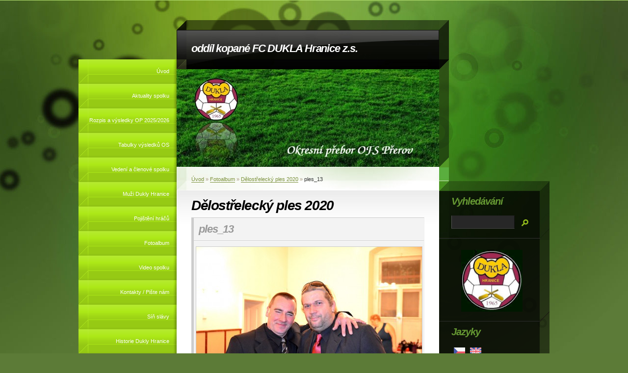

--- FILE ---
content_type: text/html; charset=UTF-8
request_url: https://www.dukla-hranice.cz/fotoalbum/delostrelecky-ples-2020/ples_13.html
body_size: 5860
content:
<?xml version="1.0" encoding="utf-8"?>
<!DOCTYPE html PUBLIC "-//W3C//DTD XHTML 1.0 Transitional//EN" "http://www.w3.org/TR/xhtml1/DTD/xhtml1-transitional.dtd">
<html lang="cs" xml:lang="cs" xmlns="http://www.w3.org/1999/xhtml" >

      <head>
<!-- Start of Smartsupp Live Chat script -->
<script type="text/javascript">
var _smartsupp = _smartsupp || {};
_smartsupp.key = ' 5066ebe6cde3adcf757127b5c442d5 4f94162acb';
window.smartsupp||(function(d) {
	var s,c,o=smartsupp=function(){ o._.push(arguments)};o._=[];
	s=d.getElementsByTagName(' script')[0];c=d.createElement( 'script');
	c.type='text/javascript';c. charset='utf-8';c.async=true;
	c.src='//www.smartsuppchat. com/loader.js?';s.parentNode. insertBefore(c,s);
})(document);
</script>
        <meta http-equiv="content-type" content="text/html; charset=utf-8" />
        <meta name="description" content="Oddíl kopané FC DUKLA Hranice z.s," />
        <meta name="keywords" content="Dukla,fotbal,kopaná,FC,Hranice,Hranice na Moravě,sport,sdružení,občanské sdružení,OFS Přerov" />
        <meta name="robots" content="all,follow" />
        <meta name="author" content="www.dukla-hranice.cz" />
        <link href="/rss/articles/data.xml" rel="alternate" type="application/rss+xml" title="Všechny příspěvky" /><link href="/rss/articles/photos.xml" rel="alternate" type="application/rss+xml" title="Fotografie" /><link href="/rss/articles/comments.xml" rel="alternate" type="application/rss+xml" title="Komentáře" />
        <title>
            oddíl kopané FC DUKLA Hranice z.s. - Fotoalbum - Dělostřelecký ples 2020 - ples_13
        </title>
        <link rel="stylesheet" href="https://s3a.estranky.cz/css/uig.css" type="text/css" />
               					<link rel="stylesheet" href="/style.1719244240.1.css" type="text/css" />
<link rel="stylesheet" href="//code.jquery.com/ui/1.12.1/themes/base/jquery-ui.css">
<script src="//code.jquery.com/jquery-1.12.4.js"></script>
<script src="//code.jquery.com/ui/1.12.1/jquery-ui.js"></script>
<script type="text/javascript" src="https://s3c.estranky.cz/js/ui.js?nc=1" id="index_script" ></script>
			<script type="text/javascript">
				dataLayer = [{
					'subscription': 'true',
				}];
			</script>
			
    </head>
    <body class="">
        <!-- Wrapping the whole page, may have fixed or fluid width -->
        <div id="whole-page">

            

            <!-- Because of the matter of accessibility (text browsers,
            voice readers) we include a link leading to the page content and
            navigation } you'll probably want to hide them using display: none
            in your stylesheet -->

            <a href="#articles" class="accessibility-links">Jdi na obsah</a>
            <a href="#navigation" class="accessibility-links">Jdi na menu</a>

            <!-- We'll fill the document using horizontal rules thus separating
            the logical chunks of the document apart -->
            <hr />

            

            <!-- block for skyscraper and rectangle  -->
            <div id="sky-scraper-block">
                
                
            </div>
            <!-- block for skyscraper and rectangle  -->

            <!-- Wrapping the document's visible part -->
            <div id="document">
                <div id="in-document">


                    <!-- body of the page -->
                    <div id="body">
                        <!-- header -->
<!-- Start of Smartsupp Live Chat script -->
<script type="text/javascript">
var _smartsupp = _smartsupp || {};
_smartsupp.key = ' 5066ebe6cde3adcf757127b5c442d5 4f94162acb';
window.smartsupp||(function(d) {
	var s,c,o=smartsupp=function(){ o._.push(arguments)};o._=[];
	s=d.getElementsByTagName(' script')[0];c=d.createElement( 'script');
	c.type='text/javascript';c. charset='utf-8';c.async=true;
	c.src='//www.smartsuppchat. com/loader.js?';s.parentNode. insertBefore(c,s);
})(document);
</script>
  <div id="header">
     <div class="inner_frame">
        <!-- This construction allows easy image replacement -->
        <h1 class="head-left">
  <a href="https://www.dukla-hranice.cz/" title="oddíl kopané FC DUKLA Hranice z.s." style="color: FFFFFF;">oddíl kopané FC DUKLA Hranice z.s.</a>
  <span title="oddíl kopané FC DUKLA Hranice z.s.">
  </span>
</h1>
        <div id="header-decoration" class="decoration">
        </div>
     </div>
  </div>
<!-- /header -->


                        <!-- Possible clearing elements (more through the document) -->
                        <div id="clear1" class="clear">
                            &nbsp;
                        </div>
                        <hr />


                        <div id="nav-column">
                            <!-- Such navigation allows both horizontal and vertical rendering -->
<div id="navigation">
    <div class="inner_frame">
        <h2>Menu
            <span id="nav-decoration" class="decoration"></span>
        </h2>
        <nav>
            <menu class="menu-type-onclick">
                <li class="">
  <a href="/">Úvod</a>
     
</li>
<li class="">
  <a href="/clanky/aktuality-spolku.html">Aktuality spolku</a>
     
</li>
<li class="">
  <a href="/clanky/rozpis-a-vysledky-op-2025-2026.html">Rozpis a výsledky OP 2025/2026</a>
     
</li>
<li class="">
  <a href="/clanky/tabulky-vysledku-os.html">Tabulky výsledků OS</a>
     
</li>
<li class="">
  <a href="/clanky/vedeni-a-clenove-spolku.html">Vedení a členové spolku</a>
     
</li>
<li class="">
  <a href="/clanky/muzi-dukly-hranice.html">Muži Dukly Hranice</a>
     
</li>
<li class="">
  <a href="/clanky/pojisteni-hracu.html">Pojištění hráčů</a>
     
</li>
<li class="">
  <a href="/fotoalbum/">Fotoalbum</a>
     
</li>
<li class="">
  <a href="/clanky/video-spolku.html">Video spolku</a>
     
</li>
<li class="">
  <a href="/clanky/kontakty---piste-nam.html">Kontakty / Pište nám</a>
     
</li>
<li class="">
  <a href="/clanky/sin-slavy.html">Síň slávy</a>
     
</li>
<li class="">
  <a href="/clanky/historie-dukly-hranice.html">Historie Dukly Hranice</a>
     
</li>
<li class="">
  <a href="/clanky/odkazy---ke-stazeni.html">Odkazy / ke stažení</a>
     
</li>
<li class="">
  <a href="/clanky/sponzori-spolku.html">Sponzoři spolku</a>
     
</li>

            </menu>
        </nav>
        <div id="clear6" class="clear">
          &nbsp;
        </div>
    </div>
</div>
<!-- menu ending -->

                        </div>

                        <!-- main page content -->
                        <div id="content">
                            <!-- Breadcrumb navigation -->
<div id="breadcrumb-nav">
  <a href="/">Úvod</a> &raquo; <a href="/fotoalbum/">Fotoalbum</a> &raquo; <a href="/fotoalbum/delostrelecky-ples-2020/">Dělostřelecký ples 2020</a> &raquo; <span>ples_13</span>
</div>
<hr />

                            <script language="JavaScript" type="text/javascript">
  <!--
    index_setCookieData('index_curr_photo', 2822);
  //-->
</script>

<div id="slide">
  <h2>Dělostřelecký ples 2020</h2>
  <div id="click">
    <h3 id="photo_curr_title">ples_13</h3>
    <div class="slide-img">
      <a href="/fotoalbum/delostrelecky-ples-2020/ples_12.html" class="previous-photo"  id="photo_prev_a" title="předchozí fotka"><span>&laquo;</span></a>  <!-- previous photo -->

      <a href="/fotoalbum/delostrelecky-ples-2020/ples_13.-.html" class="actual-photo" onclick="return index_photo_open(this,'_fullsize');" id="photo_curr_a"><img src="/img/mid/2822/ples_13.jpg" alt="" width="460" height="305"  id="photo_curr_img" /></a>   <!-- actual shown photo -->

      <a href="/fotoalbum/delostrelecky-ples-2020/ples_14.html" class="next-photo"  id="photo_next_a" title="další fotka"><span>&raquo;</span></a>  <!-- next photo -->

      <br /> <!-- clear -->
    </div>
    <p id="photo_curr_comment">
      
    </p>
    
  </div>
  <!-- TODO: javascript -->
<script type="text/javascript">
  <!--
    var index_ss_type = "small";
    var index_ss_nexthref = "/fotoalbum/delostrelecky-ples-2020/ples_14.html";
    var index_ss_firsthref = "/fotoalbum/delostrelecky-ples-2020/ples_01.html";
    index_ss_init ();
  //-->
</script>

  <div class="slidenav">
    <div class="back" id="photo_prev_div">
      <a href="/fotoalbum/delostrelecky-ples-2020/ples_12.html" id="photo_ns_prev_a">&larr; Předchozí</a>

    </div>
    <div class="forward" id="photo_next_div">
      <a href="/fotoalbum/delostrelecky-ples-2020/ples_14.html" id="photo_ns_next_a">Další &rarr;</a>

    </div>
    <a href="/fotoalbum/delostrelecky-ples-2020/">Zpět do složky</a>
    <br />
  </div>
  
  <script type="text/javascript">
    <!--
      index_photo_init ();
    //-->
  </script>
</div>

                        </div>
                        <!-- /main page content -->

                        <div id="clear3" class="clear">
                            &nbsp;
                        </div>
                        <hr />

                        <div id="decoration1" class="decoration">
                        </div>
                        <div id="decoration2" class="decoration">
                        </div>
                        <!-- /Meant for additional graphics inside the body of the page -->
                    </div>
                    <!-- /body -->

                    <div id="clear2" class="clear">
                        &nbsp;
                    </div>
                    <hr />

                    <!-- Side column left/right -->
                    <div class="column">

                        <!-- Inner column -->
                        <div id="inner-column" class="inner_frame">

                            <!-- Portrait -->
  <div id="portrait" class="section">
    <h2>Portrét
      <span id="nav-portrait" class="portrait">
      </span></h2>
    <div class="inner_frame">
      <a href="/">
        <img src="/img/portrait.1.1478608973.jpeg" width="270" height="272" alt="Portrét" /></a>
    </div>
  </div>
<!-- /Portrait -->
<hr />

                            <!-- Languages -->
  <div id="languages" class="section">
    <h2>Jazyky
      <span id="nav-languages" class="decoration"></span>
    </h2>
    <div class="inner_frame">
      <a href="/"><img src="//www002.estranky.cz/resources/estranky.cz/global/img/flags/cz.png" alt = "Čeština"  /></a><a href="/en/"><img src="//www002.estranky.cz/resources/estranky.cz/global/img/flags/en.png" alt = "English"  /></a>
    </div>
  </div>
<!-- /Languages -->
<hr />

                            
                            
                            
                            <!-- Photo album -->
  <div id="photo-album-nav" class="section">
    <h2>Fotoalbum
      <span id="photo-album-decoration" class="decoration">
      </span></h2>
    <div class="inner_frame">
      <ul>
        <li class="first ">
  <a href="/fotoalbum/1_podzim-2010/">
    1_Podzim 2010</a></li>
<li class="">
  <a href="/fotoalbum/11_jaro-2011/">
    11_Jaro 2011</a></li>
<li class="">
  <a href="/fotoalbum/12_podzim-2012/">
    12_Podzim 2012</a></li>
<li class="">
  <a href="/fotoalbum/13_jaro-2013/">
    13_Jaro 2013</a></li>
<li class="">
  <a href="/fotoalbum/14_podzim-2013/">
    14_Podzim 2013</a></li>
<li class="">
  <a href="/fotoalbum/15_jaro-2014/">
    15_Jaro 2014</a></li>
<li class="">
  <a href="/fotoalbum/16_podzim-2015/">
    16_Podzim 2015</a></li>
<li class="">
  <a href="/fotoalbum/17_historie-dukly/">
    17_Historie Dukly</a></li>
<li class="">
  <a href="/fotoalbum/18_podzim-2016/">
    18_Podzim 2016</a></li>
<li class="">
  <a href="/fotoalbum/19_jaro-2017/">
    19_Jaro 2017</a></li>
<li class="">
  <a href="/fotoalbum/20_jaro-2018/">
    20_Jaro 2018</a></li>
<li class="">
  <a href="/fotoalbum/21_podzim-2018/">
    21_Podzim 2018</a></li>
<li class="">
  <a href="/fotoalbum/22_jaro-2019/">
    22_jaro 2019</a></li>
<li class="">
  <a href="/fotoalbum/23_podzim-2020/">
    23_podzim 2020</a></li>
<li class="">
  <a href="/fotoalbum/24-podzim-2021/">
    24 podzim 2021</a></li>
<li class="">
  <a href="/fotoalbum/25_stepan-2021/">
    25_Štěpán 2021</a></li>
<li class="">
  <a href="/fotoalbum/26-jaro-2022/">
    26 jaro 2022</a></li>
<li class="">
  <a href="/fotoalbum/27-stepan-2022/">
    27 Štěpán 2022</a></li>
<li class="">
  <a href="/fotoalbum/28_podzim-2023/">
    28_Podzim 2023</a></li>
<li class="">
  <a href="/fotoalbum/29_stepan-2023/">
    29_Štěpán 2023</a></li>
<li class="">
  <a href="/fotoalbum/30_jaro-2024/">
    30_jaro 2024</a></li>
<li class="">
  <a href="/fotoalbum/31_stepan-2024/">
    31_Štěpán 2024</a></li>
<li class="">
  <a href="/fotoalbum/32-jaro-2025/">
    32 Jaro 2025</a></li>
<li class="">
  <a href="/fotoalbum/33_60-let-dukly/">
    33_60 let Dukly</a></li>
<li class="">
  <a href="/fotoalbum/34_stepan-2025/">
    34_Štěpán 2025</a></li>
<li class="">
  <a href="/fotoalbum/brodek-b-podzim-2024/">
    Brodek B podzim 2024</a></li>
<li class="">
  <a href="/fotoalbum/cekyne-2025/">
    Čekyně 2025</a></li>
<li class="">
  <a href="/fotoalbum/cernotin-2021/">
    Černotín 2021</a></li>
<li class="">
  <a href="/fotoalbum/cernotin-usti/">
    Černotín/Ústí </a></li>
<li class="">
  <a href="/fotoalbum/delostrelecky-ples-2020/">
    Dělostřelecký ples 2020</a></li>
<li class="">
  <a href="/fotoalbum/hor_mostenice_jaro-2025/">
    Hor_Moštěnice_jaro 2025</a></li>
<li class="">
  <a href="/fotoalbum/hor_netcice-jaro-2025/">
    Hor_Nětčice jaro 2025</a></li>
<li class="">
  <a href="/fotoalbum/hriste--u-splavu--2018/">
    Hřiště &quot;U Splavu&quot; 2018</a></li>
<li class="">
  <a href="/fotoalbum/krenovice-podzim-2018/">
    Křenovice podzim 2018</a></li>
<li class="">
  <a href="/fotoalbum/lobodice-2019/">
    Lobodice 2019</a></li>
<li class="">
  <a href="/fotoalbum/lobodice-2025/">
    Lobodice 2025</a></li>
<li class="">
  <a href="/fotoalbum/polkovice-jaro-2022/">
    Polkovice jaro 2022</a></li>
<li class="">
  <a href="/fotoalbum/potstat-jaro-2019/">
    Potštát jaro 2019</a></li>
<li class="">
  <a href="/fotoalbum/potstat-jaro-2025/">
    Potštát jaro 2025</a></li>
<li class="">
  <a href="/fotoalbum/potstat-podzim-2024/">
    Potštát podzim 2024</a></li>
<li class="">
  <a href="/fotoalbum/potstat-podzim-2025/">
    Potštát podzim 2025</a></li>
<li class="">
  <a href="/fotoalbum/radslavice-b-jaro-2025/">
    Radslavice B jaro 2025</a></li>
<li class="">
  <a href="/fotoalbum/rikovice-jaro-2025/">
    Říkovice jaro 2025</a></li>
<li class="">
  <a href="/fotoalbum/rikovice-podzim-2019/">
    Říkovice podzim 2019</a></li>
<li class="">
  <a href="/fotoalbum/sobechleby-jaro-2019/">
    Soběchleby jaro 2019</a></li>
<li class="">
  <a href="/fotoalbum/stepan-2019/">
    Štěpán 2019</a></li>
<li class="last ">
  <a href="/fotoalbum/tovacov-b-podz-2019/">
    Tovačov B podz 2019</a></li>

      </ul>
    </div>
  </div>
<!-- /Photo album -->
<hr />

                            
                            
                            
                            
                            
                            
                            
                            <!-- Favorite links -->
  <div id="links" class="section">
    <h2>Oblíbené odkazy
        <span id="links-decoration" class="decoration">
        </span></h2>
    <div class="inner_frame">
      <ul>
        <li class="first ">
  <a href="https://souteze.fotbal.cz/subjekty/subjekt/327" title="OFS Přerov">
  OFS Přerov - Okresní soutěž</a></li><li class="">
  <a href="https://www.fotbal.cz/souteze/turnaje/hlavni/37ae9e90-9f28-48f0-8763-3686fc8a9627" title="IS FAČR">
  Rozpis, výsledky a další info</a></li><li class="">
  <a href="http://rozhodci-ofsprerov.cz/nove/" title="Stránky rozhodčích">
  Stránky rozhodčích OFS Přerov</a></li><li class="">
  <a href="https://www.fotbal.cz/" title="Fotbal.cz">
  Fotbal.cz</a></li><li class="">
  <a href="http://www.aquaparkplovarnahranice.cz/" title="Plovárna Hranice">
  Aquapark a koupání</a></li><li class="last ">
  <a href="https://www.sportvokoli.cz" title="Sport v okolí Hranic">
  Sport v okolí</a></li>
      </ul>
    </div>
  </div>
<!-- /Favorite links -->
<hr />

                            <!-- Search -->
  <div id="search" class="section">
    <h2>Vyhledávání
      <span id="search-decoration" class="decoration">
      </span></h2>
    <div class="inner_frame">
      <form action="https://katalog.estranky.cz/" method="post">
        <fieldset>
          <input type="hidden" id="uid" name="uid" value="1255561" />
          <input name="key" id="key" />
          <br />
          <span class="clButton">
            <input type="submit" id="sendsearch" value="Vyhledat" />
          </span>
        </fieldset>
      </form>
    </div>
  </div>
<!-- /Search -->
<hr />

                            
                            <!-- RSS -->
  <div id="rss-nav" class="section">
    <h2>RSS
      <span id="rss-nav-decoration" class="decoration">
      </span></h2>
    <div class="inner_frame">
      <ul>
        <li>
          <a href="/archiv/rss/">
            Přehled zdrojů</a></li>
      </ul>
    </div>
  </div>
<!-- /RSS -->
<hr />

                            <!-- Stats -->
  <div id="stats" class="section">
    <h2>Statistiky
      <span id="stats-decoration" class="decoration">
      </span></h2>
    <div class="inner_frame">
      <!-- Keeping in mind people with disabilities (summary, caption) as well as worshipers of semantic web -->
      <table summary="Statistiky">

        <tfoot>
          <tr>
            <th scope="row">Online:</th>
            <td>14</td>
          </tr>
        </tfoot>

        <tbody>
          <tr>
            <th scope="row">Celkem:</th>
            <td>1070119</td>
          </tr>
          <tr>
            <th scope="row">Měsíc:</th>
            <td>22943</td>
          </tr>
          <tr>
            <th scope="row">Den:</th>
            <td>762</td>
          </tr>
        </tbody>
      </table>
    </div>
  </div>
<!-- Stats -->
<hr />
                        </div>
                        <!-- /Inner column -->

                        <div id="clear4" class="clear">
                            &nbsp;
                        </div>

                    </div>
                    <!-- /end of first column -->

                    <div id="clear5" class="clear">
                        &nbsp;
                    </div>
                    <hr />

                                    <!-- Footer -->
                <div id="footer">
                    <div class="inner_frame">
                        <p>
                            FC DUKLA Hranice,z.s.&copy; 2026 eStránky.cz <span class="hide">|</span> <a class="promolink promolink-paid" href="//www.estranky.cz/" title="Tvorba webových stránek zdarma, jednoduše a do 5 minut."><strong>Tvorba webových stránek</strong></a> 
                             | <a class="rss" href="/archiv/rss/">RSS</a>
                            
                             | <a class="print" href="javascript:window.print()">Tisk</a>
                             | <span class="updated">Aktualizováno:  17. 1. 2026</span>
                            
                            
                        </p>
                        
                        
                    </div>
                </div>
                <!-- /Footer -->


                    <div id="clear7" class="clear">
                        &nbsp;
                    </div>

                    <div id="decoration3" class="decoration">
                    </div>
                    <div id="decoration4" class="decoration">
                    </div>
                    <!-- /Meant for additional graphics inside the document -->

                </div>
            </div>

            <div id="decoration5" class="decoration">
            </div>
            <div id="decoration6" class="decoration">
            </div>
            <!-- /Meant for additional graphics inside the page -->

            
            <!-- block for board position-->

        </div>
        <!-- NO GEMIUS -->
    </body>
</html>

--- FILE ---
content_type: text/css
request_url: https://www.dukla-hranice.cz/style.1719244240.1.css
body_size: 11871
content:
/* CSS Document contents
-------------------------------------------------------------

1. General
2. Layout
3. Header
4. Navigation
5. Column
6. Content
7. Perex
8. Articles
9. Article + Comments
10. Gallery
11. Calendar
12.1. Foto
12.2. Fotoalbum
12.3. Thumbnav
13. Search
14. Advetisment
15. Footer
*/

/* 1. General
-----------------------------------------------------------*/

@media screen, projection {

* {margin: 0;padding: 0;}
html, body {background: #5c7b37;}
body {  background-color:#5c7b37; font-family: Tahoma, Verdana, Arial, Helvetica, sans-serif; text-align: center; color: #000; font-size: 70%;}

hr {display: none;}

table, form {font-size: 100%;}

p { margin:0 0 10px 0; line-height: 180%!important;}

a {color: #93bc1b;}
a:hover {color: #000; }
p a:hover {color: #fff; background-color:#93bc1b; text-decoration:none;}
a img {	border: none;}

h2, h3, h4, h5, h6 {letter-spacing: -0.05em;font-style: italic; font-family:"Trebuchet MS", Arial, Helvetica, sans-serif;}

.left {	text-align: left;}
.right { text-align: right;}
.center { text-align: center;}
.justify {text-align: justify;}

td, th { padding: 3px 6px;}

.clear {clear: both; height: 0;	line-height: 0;	font-size: 0; display: none; width: 1px;}
#clear6, #clear7, #perex-cont-clear, #gallery-cont-clear, #g-section-cont-clear, #a-section-cont-clear, #article-cont-clear {	display: block;}

.left-float {float: left;}
.right-float {float: right;}
img.left-float {margin: 5px 10px 5px 0;}
img.right-float {margin: 5px 0 5px 10px;}

form input {font-family:Tahoma, Verdana, Arial, Helvetica, sans-serif;}
fieldset {border: 0;}
button {clear: both;}
center {margin: 15px 0;}
address{ color: #669933; }

.accessibility-links{display: none;}
.decoration, .pristupnost-links {display: none;}


/* 2. Layout
-------------------------------------------------------------*/
#whole-page {position:relative;}
#document {background-image:url(https://s3b.estranky.cz/img/d/1000000002/bg3.jpg); background-position:top center; background-repeat:no-repeat; border-top:1px solid #b1dd6d;padding-top:40px;}
#in-document {position:relative; width:960px; margin:0px auto; text-align:left;  background: url(https://s3b.estranky.cz/img/d/1000000002/bg-body.gif) repeat-y; background-position:200px 45px;}
#navigation {position:absolute; top:80px; display:block; width:200px;}
#header {position:relative; margin-left:200px; display:block; width:555px; height:300px; background:url(https://s3b.estranky.cz/img/d/1000000002/bg-header-rside.jpg) top right no-repeat;}
#body {position:relative; width:755px; float:left;}

.column { width: 225px; float: right; background:url(https://s3b.estranky.cz/img/d/1000000002/bg-section-all.gif) top left repeat-y #000; margin:328px 0 0 -20px;padding-top:120px;}
#content { min-height: 720px; width: 535px; margin-left:200px; background: url(https://s3b.estranky.cz/img/d/1000000002/bg-content.jpg) top left no-repeat;}
* html #content {height: 720px;}  /* IE 6 */

#articles, #slide, #photos, #gallery, #folders, #archive, #photo-album { overflow: hidden!important;  width:475px;  _width:535px;}
#articles, #gallery, #archive, #photo-album, #slide, #product-search{
	padding: 0 30px 0 30px;
}
#photos {
 width: 495px;
 _width: 485px;
}
#clear2 {clear:none!important;}


/* 3. Header
-------------------------------------------------------------*/
#header .inner_frame {background: url(/img/ulogo.16.jpeg) no-repeat bottom left;display:block; width:535px; height:299px; margin-bottom:1px solid #fff;}

#header h1 {width:535px; height:100px; font-size:22px; background:url(https://s3b.estranky.cz/img/d/1000000002/bg-header.jpg) no-repeat left top;}
h1 a {text-decoration: none; font-family:"Trebuchet MS", Verdana, Arial, Helvetica, sans-serif; color:#FFF; font-style:italic; font-weight:bold; letter-spacing:-0.05em; padding:45px 20px 0 30px; *padding:0; *margin:45px 20px 0 30px; display:block;height:55px; width:485px; overflow:hidden;}
h1 a:hover {color:#669933; background-color:none!important;}
#header .header-decoration {display:block; width:535px; height: 220px; }

/* 4. Navigation
-------------------------------------------------------------*/
#navigation h2 {display:none;}

menu li {list-style-type:none;}

menu li a { display:block; height:32px;  _height:50px; width:175px; _width:200px; padding:18px 15px 0 10px; _padding:18px 15px 0 10px; color:#fff; text-align:right; text-decoration:none; background: url(https://s3b.estranky.cz/img/d/1000000002/bg-menu.gif) no-repeat top left; outline: none;}
menu li a:hover { color: #b1ea23; cursor:pointer; padding:18px 10px 0 25px;height:32px; width:165px; _height:50px; _width:200px; _padding:18px 10px 0 25px; background-position:-200px 0;}

menu li.first a { background: url(https://s3b.estranky.cz/img/d/1000000002/bg-menu-first.gif) no-repeat top left; /*margin-bottom:-20px;*/ height:32px; _height:70px;padding:38px 15px 0 10px;_padding:38px 15px 0 0px; _margin-bottom:0; }
menu li.first a:hover { padding:38px 10px 0 25px; height:32px; width:165px; _width:200px; ;_height:70px; _padding:38px 10px 0 25px;background-position:-200px 0; }

menu li ul.submenu a {background: url(https://s3b.estranky.cz/img/d/1000000002/bg-submenu.gif) no-repeat top left; padding:18px 15px 0 25px; _padding:18px 15px 0 25px; width:160px; _width:200px;}
menu li ul.submenu a:hover {color: #b1ea23; cursor:pointer; padding-top:18px; padding-right: 15px; padding-left: 40px; padding-right: 25px; width:145px; _width:200px;height:32px;background-position:-200px 0;}

menu li.first ul.submenu li.first a, menu li ul.submenu li.first a, menu li.first ul.submenu li a{margin: 0px !important; height:32px; _height:50px;}
menu li.first ul.submenu li.first a:hover, menu li ul.submenu li.first a:hover, menu li.first ul.submenu li a:hover, menu li ul.submenu li a:hover{margin: 0px !important; height:32px; _height:50px;}

menu li.menutyp_active {font-weight:bold;}

/* 4.1 Submenu 
-----------------------------*/

menu li.submenu-over { position: relative; z-index: 9000; _margin-bottom: -1px; _padding-bottom: 1px;}

menu li ul.submenu{ display: none;  }
menu li.submenu-over ul.click { display: block; }
menu li ul.classic{ display: block; }

menu li.submenu-over ul.onmouse, menu li:hover ul.onmouse{
	position: absolute;
	display: block;
	top: 0px;
	left: 200px;
	margin: 0px;
	width: 200px;
	background: #739B10;
	background-image: none;
}

html>body menu li.first.submenu-over ul.onmouse, menu li.first:hover ul.onmouse{top: 20px;}

menu li.submenu-over ul.onmouse li{	
	background-image: none !imporntant;
}

menu li ul.submenu li {overflow: hidden;}

#clear1 {position:relative; clear:none !important; visibility:hidden !important;}

/* 5. Column
-------------------------------------------------------------*/


.column a {color: #93bc1b;}
.column a:hover{color: #fff;}

#inner-column {background: url(https://s3b.estranky.cz/img/d/1000000002/bg-column.jpg) left bottom no-repeat; padding-bottom: 20px; }
#inner-column center {margin-right:20px;}

.section {overflow:hidden!important; width:225px; clear:both; background:url(https://s3b.estranky.cz/img/d/1000000002/bg-section-inner.gif) bottom left no-repeat;}
.section h2 { font-size: 20px; font-style: italic; font-weight: bold;color: #669933;text-align: left;padding:10px 25px 0 25px;}
.section .inner_frame {margin:20px 0 20px 25px; width:165px; overflow:hidden;}

.column ul {list-style-type: none;}
.column li {margin-bottom:0.7em;}

#last-fotogalerie {text-align: center;}

.section h2 span.decoration, .section h2 span.portrait {width:17px; height:25px; 	display:block;	position:absolute;	top:9px; left: 12px; _left:-12px; z-index:1;}

#portrait div.inner_frame {	text-align:center;}
#portrait h2 { display:none;}



/* 6.Content
-------------------------------------------------------------*/
#breadcrumb-nav { display:block; width:475px; _width:555px; _height:48px; padding:18px 50px 17px 30px; background:url(https://s3b.estranky.cz/img/d/1000000002/bg-breadcrumb.jpg) bottom left no-repeat; color:#a99985; overflow:hidden; }
#breadcrumb-nav span {color:#333;}
#breadcrumb-nav a {color: #7b913c; text-decoration:none; border-bottom:1px solid #7b913c;}
#breadcrumb-nav a:hover {color: #000; text-decoration:none; border-bottom:1px solid #000;}

#content h2, #content h3, #content h4 {font-style: italic; font-weight: bold;padding:15px 0 8px 0; clear:both;}
#content h2 {font-size: 2.5em;  }
#content h3 {font-size: 2em; }
#content h4 {font-size: 1.5em; }

#content h2 a, #content h3 a, #content h4 a {border-bottom:1px solid #d7d3be; text-decoration:none; color:#93bc1b; border-bottom:1px solid #d9d8a8;}
#content h2 a:hover, #content h3 a:hover, #content h4 a:hover {text-decoration:none;color:#000; background-color:#d9d8a8;border-bottom:none;}


p.first{ margin:0; padding:0; clear: right;}

#content ul, #content ol {list-style-type: square;	margin:15px 30px;}
#content ol {list-style-type: decimal;}
#content li {margin: 5px;}
#content form { margin: 10px 0;}


/* 7. Perex
-------------------------------------------------------------*/
#perex { background: #000 url(https://s3b.estranky.cz/img/d/1000000002/bg-perex.jpg) no-repeat top left; width: 475px; margin:20px 30px 15px 30px; border-top:1px solid #d9d9d9;border-right:1px solid #a3a3a3;}
#perex .editor-area { background:url(https://s3b.estranky.cz/img/d/1000000002/bg-perex-bot.gif) bottom left no-repeat; color: White; padding:15px 20px 25px 25px;}
#perex h2, #perex h3 {font-style: italic; font-weight: normal!important; padding-bottom:10px; padding-top:5px; color: #fff;}
#perex .editor-area p { color: white;}
#perex .editor-area a { color:#93bc1b; background-color:none;}
#perex .editor-area a:hover { color:#000; background-color:#93bc1b;text-decoration:none;}

/* 8. Articles
-------------------------------------------------------------*/
#articles .editor-area {border-bottom:1px solid #ccc;padding-bottom: 10px;}
#articles .section_article {border-bottom:1px solid #ccc;padding-bottom: 10px;}

#section_subsections .section_article h3 {margin-bottom: 10px; }
#section_subsections {margin-bottom: 20px; }
.under-article { clear:both; background:url(https://s3b.estranky.cz/img/d/1000000002/bg-shadow-top.gif) top left repeat-x; margin-top:1px; }
.under-article div.inner_frame {display:block; color:#999; line-height:180%; padding: 15px 5px;}
.under-article div.inner_frame strong, #articles .under-article div.inner_frame span {font-weight:normal; color:#666;}
.under-article div.inner_frame a {color:#93bc1b;}
.under-article div.inner_frame a:hover {color:#000;}

/* 9. Article + Comments
-------------------------------------------------------------*/
#articles .article {margin: 0 -30px;}
.article { padding: 0 30px 50px;  width:475px;  _width:535px; background:url(https://s3b.estranky.cz/img/d/1000000002/bg-article.gif) bottom left no-repeat; }
.article p {line-height:180%;}

.article h2, .article h3 {color:#93bc1b;}
strong.date { color: #93bc1b; padding-top: 3px; font-weight: normal; display:block;}

.comment {margin-bottom: 10px;  display: block; padding-bottom:10px;background:#d6e7c9;border-top:1px solid #d4ddab; border-right:1px solid #b6d4a1; border-bottom:5px solid #a5ca8a; border-left:5px solid #c8dcb8;}
.comment .comment-headline { /*background:#f4f2e6;*/ border-bottom:1px solid #bee3a3;padding:10px 10px 15px 15px;color:#5c7b37;}
.comment .comment-text { border-top:1px solid #fff1f9;padding:5px 10px 5px 15px; color:#4b752b;}
.comment .comment-headline h3 {font-size:20px!important;color: #709d4e; padding:0!important; margin:0!important;}
.comment p {margin:5px 0 0 0}

.level1{ margin-left: 1em; }
.level2{ margin-left: 2em; }
.level3{ margin-left: 3em; }
.level4{ margin-left: 4em; }
.level5{ margin-left: 5em; }
.level6{ margin-left: 6em; }
.level7{ margin-left: 7em; }
.level8{ margin-left: 8em; }
.level9{ margin-left: 9em; }

.admin h3 { color: #555 !important; }

.comment-headline span, .comment-headline  b, .comment-headline i {}
.comment-headline b, .comment-headline i {font-style: normal; font-weight: normal; }


div#block-comments {padding-top:10px!important; clear:both;}
div#block-comments form {padding-bottom: 20px; background:#d6e7c9;border-top:1px solid #d4ddab; border-right:1px solid #b6d4a1; border-bottom:5px solid #a5ca8a; border-left:5px solid #c8dcb8; display:block; }
div#block-comments form fieldset {border: 0; padding:0px 10px 0 15px; display:block;}
div#block-comments form fieldset legend {font-size: 150%; font-style: italic; font-weight: bold; color: #5c7b37; padding:10px 10px 5px 10px; margin-left:-10px; *margin-left:-17px; font-family:"Trebuchet MS"; }
div#block-comments form dl {margin-top:10px;}
div#block-comments dt {margin-bottom: 5px;display:block; padding-top:5px; color:#5c7b37; font-weight:bold;}
div#block-comments dd {margin-bottom:10px;}
div#block-comments input.submit {clear:both; background: url(https://s3b.estranky.cz/img/d/1000000002/bg-input-text.jpg) center center #000; border-top:1px solid #677e5e; border-right:1px solid #98b88c; border-bottom:3px solid #3e6f2f; border-left:3px solid #a5ca8a; color:#93bc1b;padding:5px 10px; font-weight:bold;font-family:"Trebuchet MS"; font-size:18px;font-style:italic; font-weight:bold; margin-top:10px; cursor:pointer;}
div#block-comments form dd input, div#block-comments form dd textarea, div#block-comments form dd input#c_title{ width: 434px; padding: 3px 0px; background: #fff; border-top:1px solid #d4ddab; border-right:1px solid #b6d4a1; border-bottom:3px solid #a5ca8a; border-left:3px solid #c8dcb8; color:#000; font-family:"Trebuchet MS", Verdana, Arial, Helvetica, sans-serif; font-size:14px; font-style:italic; font-weight:bold; clear:both; }
div#block-comments form dd input {_height:38px;}

div#block-comments form dd input{width: 186px;} 
div#block-comments form dd input#c_validation{float:left;} 
div#block-comments form dd div#c_validation_div{text-align:right;margin-right: 6px;}

div#block-comments .comment-answer{
	text-align: right;
	font-size: 110%;
	text-transform: capitalize;
	padding-right: 10px;
}

div#block-comments .comment-answer a{
	padding: 6px;
}

/* 10. Last Gallery
-------------------------------------------------------------*/
#last-gallery .wrap-of-wrap {margin-bottom:5px; background-color:#212d14;padding:10px; border-top:1px solid #394e24;border-right:1px solid #000; border-bottom:1px solid #000; border-left:1px solid #394e24;}
#last-gallery .wrap-of-photo a {margin: 0 auto;display:block; width: 75px; height:75px; text-align: center; overflow:hidden; background-color:#48652a; border-top:1px solid #394e24; border-right:1px solid #000; border-bottom:3px solid #000; border-left:3px solid #394e24; _margin-left:33px;}
#last-gallery .wrap-of-photo a:hover { background-color:#5f8a39; border-top:1px solid #48652a; border-right:1px solid #000; border-bottom:3px solid #000; border-left:3px solid #48652a;}

/* 10. Calendar
-------------------------------------------------------------*/
#calendar {text-align: center;}
#calendar h2 {padding:10px 25px 0 10px; color:#697e23;}
#calendar table {text-align: center; width:100%;border-collapse:collapse !important;border-spacing:0px !important; color:#8baf4b;}
#calendar .inner_frame { margin:10px 30px 20px 10px; font-size:10px; width:185px;}
#calendar caption {	display: none;}
#calendar table tr td {border-top:1px solid #000;}
#archive-month td {border-top:none!important;}
#archive-days th {background-color:#212d14;border-bottom:1px solid #394e24;border-top:1px solid #000;}


/* 12.1. Galleries & Gallery
-------------------------------------------------------------*/
#folders {background:url(https://s3b.estranky.cz/img/d/1000000002/bg-article.gif) bottom left no-repeat; padding: 0 0px 50px 0px;}
#folders .album {border-top:1px solid #eee; padding-bottom:10px;}

#gallery { background:url(https://s3b.estranky.cz/img/d/1000000002/bg-article.gif) bottom left no-repeat; padding-bottom:40px;}
#gallery h2 { padding-bottom:10px;}
.folder { width:120px; _width:140px; height:27em; _height:28em!important; float:left; padding:10px;margin:0 14px 12px 0; background-color:#f3f3f3; border-top:1px solid #ccc; border-right:1px solid #eee; border-bottom:3px solid #ccc; border-left:3px solid #eee; overflow:hidden;}
.folder .photo-wrap div {width: 115px; _width: 120px; height:85px; _height:100px; text-align: center; overflow:hidden; background-color:#e8e8e8;display:block;padding:10px 0 0 0;  border-top:1px solid #ccc; border-right:1px solid #fff; border-bottom:3px solid #ccc; border-left:3px solid #fff;}
.folder .photo-wrap div a {border:1px solid #ccc; display:block;width:75px; margin:0 auto;background-color:#eee;}
.folder .photo-wrap div a:hover {border:1px solid #93bc1b; background-color:#fff;}
.folder-info h3 {font-size:15px!important; padding:0!important;}
.folder-info h3 a { border:0!important;text-decoration:underline!important; display:block; padding:5px 0!important; width:120px; height:2em; _height:2.6em; overflow:hidden; line-height:110%;}
.folder-info h3 a:hover{background-color:#e8e8e8!important;}

.folder-info {}
.folder-info div{ padding:5px 0; border-top:1px solid #ddd; width:120px; height:2em; _height:3em; overflow:hidden; line-height:110%;}

/* 12.2. Slide, Slidebar
-------------------------------------------------------------*/
.fotoalbum {padding: 10px; background: #fafbff;	border: 1px solid #aaf;}

#click h3 {display:block;padding:10px 10px;border-bottom:1px solid #ccc; color:#999; }
#click {background-color:#f3f3f3; border-top:1px solid #ccc; border-right:1px solid #eee; border-bottom:5px solid #aaa; border-left:5px solid #ccc; _width:475px;}
#click p {padding:10px 10px; color:#666;border-top:1px solid #fff;}

#noclick {text-align: center;}

.slide-img { text-align: center; padding:10px 0; display:block; width:100%;border-bottom:1px solid #ccc;border-top:1px solid #fff; }
.slide-img a {display:block; margin:0 auto; }

.slide-img a img {border: 1px solid #ccc; }
.slide-img a:hover img { border: 1px solid #93bc1b; }

.slidebar {	margin:10px 0; overflow: -moz-scrollbars-horizontal; _overflow-x: scroll; _overflow-y: none;white-space: nowrap; padding:10px 10px 0 10px;overflow:auto; height:102px; _height:120px; display:block; background-color:#f3f3f3; border-top:1px solid #ccc; border-right:1px solid #eee; border-bottom:3px solid #ccc; border-left:3px solid #e5e5e5; _width:475px;}
.slidebar a {margin-right:10px; }
.slidebar a img {border:1px solid #ccc;background-color:#f3f3f3; }
.slidebar a:hover img {border:1px solid #93bc1b; background-color:#fff;}

#timenav { background-color:#f3f3f3; border-top:1px solid #ccc; border-right:1px solid #eee; border-bottom:3px solid #ccc; border-left:3px solid #e5e5e5; text-align:center; padding:10px; color:#999; margin-bottom:10px; _width:475px;}

.slidenav { padding: 14px 5px 8px 5px; background-color:#f3f3f3; border-top:1px solid #ccc; border-right:1px solid #eee; border-bottom:3px solid #ccc; border-left:3px solid #e5e5e5; font-weight:bold; position:relative; height:20px; _height:45px; display:block; text-align:center; _width:475px;}
.slidenav br, #thumbnav br { line-height: 0; height: 0;	clear: both;}

.slidenav .back {top:6px; left:10px; position:absolute;width:30px; height:30px; display:block;}
.slidenav .back a { text-indent:-2000px; background:url(https://s3b.estranky.cz/img/d/1000000002/bg-arrows.gif) no-repeat; width:30px; height:30px; display:block; background-position:0 -30px; overflow:hidden;}
.slidenav .back a:hover { background-position:-30px -30px;}

.slidenav .forward {top:6px; left:430px; position:absolute;width:30px; height:30px; display:block;}
.slidenav .forward a { text-indent:-2000px; background:url(https://s3b.estranky.cz/img/d/1000000002/bg-arrows.gif) no-repeat; width:30px; height:30px; display:block; background-position:0 0; overflow:hidden;}
.slidenav .forward a:hover { background-position:-30px 0;}

.list-of-pages{position: relative;text-align: center; cursor: pointer; _width: 475px;}
.list-of-pages a{padding: 5px 1px; font-size: 120%;}
.list-of-pages .previous{width:30px;height:30px;position:absolute;left:0px; top: 0px;}
.list-of-pages .previous a{padding: 0px;text-indent:-2000px; background: #fff url(https://s3b.estranky.cz/img/d/1000000002/bg-arrows.gif) no-repeat; width:30px; height:30px; display:block; background-position:0 -30px; overflow:hidden;}
.list-of-pages .previous a:hover { background-position:-30px -30px;background-color: #fff;}
.list-of-pages .next{width:30px;height:30px;position:absolute;right:0px; top: 0px;}
.list-of-pages .next a{padding: 0px;text-indent:-2000px; background: #fff url(https://s3b.estranky.cz/img/d/1000000002/bg-arrows.gif) no-repeat; width:30px; height:30px; display:block; background-position:0 0; overflow:hidden;}
.list-of-pages .next a:hover { background-position:-30px 0px; background-color: #fff;}

/* 13. Search
-------------------------------------------------------------*/
#search { position:absolute; top:328px; left:735px; z-index:1; width:225px; height:120px; display:block; background:url(https://s3b.estranky.cz/img/d/1000000002/bg-search.jpg) top left no-repeat #000;}
#search form {width:200px;margin:0;padding:0;}
#search h2 { display:block; width:170px; height:30px; _height:60px; padding-top:30px; }
#search.section { padding:0px; margin: 0px;overflow: hidden!important;}
#search .inner_frame {position:relative; background:none; margin:0; width:100%; height:50px;padding:0;}
#search #key { background:#272727; border-top: 1px solid #222; border-right: 1px solid #111; border-bottom: 1px solid #444; border-left: 1px solid #555; width:120px; _width:130px; height: 18px; _height: 27px; padding: 5px 2px 2px 5px; position: absolute; left:25px; top:10px; color:#fff; font-family:Tahoma, Verdana, Arial, Helvetica, sans-serif; font-size:11px;}
#sendsearch { border: 0; background: url(https://s3b.estranky.cz/img/d/1000000002/bg-search-key.gif) center center no-repeat; cursor:pointer; cursor:hand; width:30px; height: 26px; margin:0; text-indent: 200px; position: absolute; left:160px; top:12px; font-size:450px; }

#mail-list .inner_frame{position: relative;}
#mail-list #mail-list-key{ background:#272727; border-top: 1px solid #222; border-right: 1px solid #111; border-bottom: 1px solid #444; border-left: 1px solid #555; width:110px; _width:120px; height: 18px; _height: 27px; padding: 5px 2px 2px 5px; color:#fff; font-family:Tahoma, Verdana, Arial, Helvetica, sans-serif; font-size:11px;}
#mail-list #send-mail-list{ border: 1px solid #000; background: #212D14; cursor:pointer; cursor:hand; margin:0; margin-top: 10px !important; color: #8BAF4B; padding: 5px 4px; _padding: 3px 0px;}
#mail-list .message{ color: #93BC1B; }

#eshop #product-search .products {padding: 0;}
#product-search input {vertical-align: middle;}
#product-search input#product-search-text {padding: 3px 5px; background: #FFF; border-top: 1px solid #D4DDAB; border-right: 1px solid #B6D4A1; border-bottom: 3px solid #A5CA8A; border-left: 3px solid #C8DCB8; 
color: #000; font-family: "Trebuchet MS", Verdana, Arial, Helvetica, sans-serif; font-size: 14px; font-style: italic; font-weight: bold; width: 275px; height: 28px;}
#product-search input.submit {height: 38px; padding: 3px 20px; font-size: 14px;}
*:first-child+html #product-search input#product-search-text {padding: 8px 5px 0px; height: 26px;}
* html #product-search input#product-search-text {padding: 8px 5px 0; height: 38px;}
* html #eshop #product-search .products {width: 475px;}

/* 14. advertisment
-------------------------------------------------------------*/

#mess-ahead { width:100%; margin:0 auto;color: #fff;padding-bottom:8px;}
#mess-ahead div.inner_frame { display:block; margin:0 auto;}
#mess-ahead span.adv-title {display:block; padding:4px 0 1px 0; width:750px; text-align:left;margin:0 auto;}
#mess-ahead iframe {margin: 0 auto;}

#sky-scraper-block{position: absolute; left: 50%; _left: 0%; text-align: center; width: 160px; margin-top: 370px;   margin-left: 485px;}
#sky-scraper-block span.adv-title {display:block; text-align:left;color:#9ed64a; padding-bottom:3px; }

#mess-skyscraper, #mess-rectangle {margin-bottom:10px;  }

#mess-square, #mess-message {background:url(https://s3b.estranky.cz/img/d/1000000002/bg-section-inner.gif) bottom left no-repeat; padding-bottom:10px;}
#mess-square .inner_frame, #mess-message .inner_frame  { padding:10px; margin:10px 30px 10px 10px; background-color:#000000; color:#666;}
#mess-message .inner_frame {text-align:left;}

#mess-text { margin:10px 30px; clear:both;}
#mess-text .inner_frame { padding:2px;}

#mess-square span.adv-title, #mess-text span.adv-title, #mess-message span.adv-title {display:block; padding:8px 0 0 10px;clear: both; }

.message img {	border: none; }
.message span.adv-title {font-size: 10px;color: #aaa;}

#content .hypertext h2 {clear: none; padding: 0;}
#content .hypertext h2 a {font-weight: normal; font-style: normal; font-size: 12px; border: none; text-decoration: underline;}
#content .hypertext h2 a:hover {background: none; text-decoration: none;}
.hypertext .inner_frame div#clanek:after {content: "."; display: block; height: 0; clear:both; visibility: hidden; font-size:0;}
* html .hypertext .inner_frame div#clanek {zoom: 1;}
*:first-child+html .hypertext .inner_frame div#clanek {zoom: 1;}
.hypertext {width: 380px; margin: 15px auto; padding: 5px; overflow: hidden;}
.hypertext .inner_frame {line-height: 1em; margin-top: 3px;}
.hypertext img, .hypertext {border: 1px solid #ddd;}
* html .hypertext {margin-left: 45px;}
#content .hypertext + .hypertext {border-top: 1px solid #fff; margin-top: -16px;}

#shifter #shifter_wrap:after {content: "."; display: block; height: 0; clear:both; visibility:hidden; font-size:0;}
* html #shifter #shifter_wrap {zoom: 1;}
*:first-child+html #shifter #shifter_wrap {zoom: 1;}
#shifter #shifter_wrap #shifter_footer .span3 {padding: 0 5px 1px;border-style: solid; border-width: 1px 1px 3px 3px;
background-color: #F3F3F3; border-color: #DDDDDD #DDDDDD #CCCCCC #E5E5E5;}
#shifter #shifter_wrap #selfpromo, #shifter #shifter_wrap #shifter_footer .span3 {margin-right: 6px;}
#shifter div#shifter_title h3 {margin: 5px 0;}
#shifter #shifter_wrap #shifter_footer .category a {font-weight: bold; font-size: 13px; border-bottom: 1px solid #d9d8a8;}
#shifter #shifter_wrap #shifter_footer .category a:hover {border-bottom: none; background-color: #dbd7a8;}
#shifter #shifter_wrap #shifter_footer .span3 h4 {line-height: 1.5em; font-size: 0.9em; padding: 3px 0px;}
#shifter #shifter_title h3#shifter_t_2 {margin-right: 300px;}
#shifter #shifter_title h3#shifter_t_2 {margin-right/*\**/: 303px\9}
:root #shifter #shifter_title h3#shifter_t_2 {margin-right: 305px\9;}
*:first-child+html #shifter #shifter_title h3#shifter_t_2 {margin-right: 300px;}
* html #shifter #shifter_title h3#shifter_t_2 {margin-right: 159px;}
@-moz-document url-prefix() { /** FF */ 
    #shifter #shifter_title h3#shifter_t_2 {margin-right: 304px;}
}
* html #shifter #shifter_wrap #shifter_footer {width: 524px;}
#shifter #shifter_wrap #shifter_terms a {color: #525252; font-weight: bold; font-family: "Trebuchet MS",Arial,Helvetica,sans-serif; margin-right: 5px;}
#shifter #shifter_wrap #shifter_terms a:hover {text-decoration: none;}

/* 15. footer
-------------------------------------------------------------*/
#footer { position: relative; background: url(https://s3b.estranky.cz/img/d/1000000002/bg-footer.jpg) bottom left no-repeat; width:555px; height: 70px;  margin-left:200px; clear:both;}
#footer .inner_frame{_position: absolute; padding: 25px 30px 0 30px; text-align: left;}
#footer p {color: #999999; padding-right: 60px;}
#decoration5 {display:block; width:100%; height:50px;}
#footer #mess-links{position: absolute; top: 70px;}
#mess-board {padding: 5px 0px; width: 760px; margin: 0px auto; color: #fff; text-align: center;}


/* languages
-------------*/
#languages .inner_frame{
	text-align: center;
}

#languages .inner_frame a{
     position: relative;
     margin: 0px 5px;
     float: left;
}

/*   own code
------------*/
.own-code-nav{
	color: #669933;
}

/*     last photo
-----------------------*/
#last-photo{
	text-align: center;

}
#last-photo .inner_frame{
	padding-right: 40px;
}
/**********preview**********/

#thumbnav, #photos, #preview-folder { 
 overflow: hidden;
}

#photos .photo-wrap, #preview-folder .box, #thumbnav .box{
 background-color:#F3F3F3;
 border-color:#DDDDDD #DDDDDD #CCCCCC #E5E5E5;
 border-style:solid;
 border-width: 1px 1px 3px 3px;
 float: left;
 width: 90px;
 height: 90px;
 margin: 8px 15px 8px 10px;
 _margin: 8px 15px 8px 6px;
 _width: 92px;
 _height: 92px;
}

#thumbnav .box{
 margin: 0px;
}

#photos .photo-wrap div, #preview-folder .box div, #thumbnav .box div{
 height: 90px;
 width: 90px;
 text-align: center;
 _height: 92px;
 _width: 92px;
 display: table;
 =position: relative;
 overflow: hidden;
}

#thumbnav .box div a, #photos .photo-wrap div a, #preview-folder .box div a{
 =margin: 2px 0px 0px 0px;
 height: 100%;
 =height: auto;
 background-image: none;
 border: 0px solid #f7b1a5;
 =position: absolute;
 =top: 50%;
 =left: 50%;
 display: table-cell;
 vertical-align: middle;
}

#thumbnav .box div a, #photos .photo-wrap div a, #preview-folder .box div a{ 
 =border: none;
}

#thumbnav .box div a img, #photos .photo-wrap div a img, #preview-folder .box div a img{
 =position: relative; 
 =top: -50%;
 =left: -50%;
 border: 0px solid #FFF;
}

#preview-folder .box {
margin-right: 20px; margin-left: 0px;
}

#thumbnav .wrap { display: block; padding: 8px 0px 8px 5px; _padding-left: 0px;}

.folder .photo-wrap {margin-top: 20px; }

/*********end of preview**********/

/* ----------- Facebook------------ */
.fb_edge_widget_with_comment{margin:5px 0px;}

/* title aligment */
h1.head-left {
  text-align: left;
}
h1.head-center {
  text-align: center;
}
h1.head-right {
  text-align: right;
}

#ajax-container_preview{
 z-index: 999999;
}
#rss-channels {
padding: 0px 30px;
}

#stats *, #own-code-nav *{ color: #669933; }

#stats table th {padding-left: 0}

#navigation {z-index: 1000;}

#footer a.eoldal-footer {color: #000;}

#footer .inner_frame p + p a {margin-left: 5px;}

/* --- eshop ---- */

#eshop .comment-headline i {float: right;}
#eshop .comment-text {padding-top: 10px;}
#eshop #block-comments {width: 100%;}
#eshop .submit, #login .submit { background: url('https://s3b.estranky.cz/img/d/1000000002/bg-input-text.jpg') center center black;
        font-weight: bolder;
        border-top: 1px solid #677E5E;
        border-right: 1px solid #98B88C;
        border-bottom: 3px solid #3E6F2F;
        border-left: 3px solid #A5CA8A;
        color: #93BC1B;
        font-size: 100%;
        cursor: pointer;
        padding: 3px 5px;}
* html .settings .submit, * html .contact-info .submit {margin-left: 23px;}
*:first-child+html .settings .submit, *:first-child+html .contact-info .submit {margin-left: 23px;}
#login input.submit {float: none;}
#basket_preview_form tbody tr td, #confirm tbody tr td, #orderdone tr td {
  border-top: 1px dotted #C6C6C6;
}
#eshop #confirm fieldset table, #eshop #orderdone  {border-bottom: 1px dotted #C6C6C6; border-collapse: collapse;}
#eshop div.products .article h3, #eshop #articles .article h3 {font-size: 1.5em; line-height: 1.4em; height: 2.4em; margin: 0.2em 0em 0.3em; overflow: hidden;}
* html #eshop div.products .article h3, * html #eshop #articles .article h3 {height: 3.9em;}
*:first-child+html #eshop div.products .article h3, *:first-child+html #eshop #articles .article h3 {height: 2.5em;}
#eshop .sphotos:after, #eshop div.products:after, #eshop #articles:after, #eshop #articles #steps ul:after {
    content: ".";
    display: block;
    height: 0; 
    clear:both;
    visibility:hidden;
    font-size:0;
}
* html #eshop #articles #steps ul {zoom: 1;}
*:first-child+html #eshop #articles #steps ul {zoom: 1;}
#eshop div.products .article, #eshop #articles .article {float: left; width: 130px; display: inline; margin: -15px 24px 0px 0px; padding: 0 2px; padding-bottom: 5%;}
* html #eshop div.products .article, * html #eshop #articles .article {width: 135px; padding-bottom: 25px;}
#eshop .products, #eshop #articles {padding: 0 30px 50px; width: 475px; _width: 535px;}
#eshop div.products .article .photo-wrap, #eshop #articles .article .photo-wrap {float: none; width: 130px; height: 130px;}
#eshop div.products .article .photo-wrap div, #eshop #articles .article .photo-wrap div {width: 130px;}
#eshop #articles .editor-area {border: none;}
#eshop div.products .article .editor-area, #eshop #articles .article .editor-area {padding: 5px; height: 5.5em; line-height: 1.45em; overflow: hidden; border: none;}
* html #eshop div.products .article .editor-area, * html #eshop #articles .article .editor-area {line-height: 1.25em;}
#eshop div.products .article span.price, #eshop #articles .article span.price{font-weight: bolder; text-align: center; display: block; margin-top: 5px;}
* html #eshop div.products .article span.price, * html #eshop #articles .article span.price {margin-top: 10px;}
#eshop .article .photo-wrap {margin-top: 0;}
#eshop #product #photo-detail .photo-wrap {
float: left;
margin-top: 1px;
}
#eshop #basket input.amount {height: 14px;}
* html #eshop #basket input.amount {height: 27px;}
*:first-child+html #eshop #basket input.amount {height: 16px;}
#eshop #product-detail #calculation p {margin: 0;}
#eshop #product-comments #block-comments .comment .comment-headline {padding: 10px 10px 10px 15px;}
#eshop #confirm table .right {padding-right: 0;}
#eshop #basket_preview_form .wrap {width: 94%;}
#eshop .sphotos .photo-wrap {display: table;}
#eshop .article .editor-area {text-align: justify;}
#logged h2 {margin-top: 5px;}
#account_firm label {width: 68px; display: block;}
#billing_address label {width: 80px; display: block;}
.settings #firmsdata label {width: 68px;}
#eshop .settings #billing_address label {width: 68px;}
.contact-info #billing_address label {width: 68px;}
#eshop #billing_address #sameaddress + label {width: auto; display: inline;}
*:first-child+html #eshop .registration #usernewsletter {margin-left: 4px;}
* html #eshop .registration #usernewsletter {margin-left: 4px;}
#delivery_address label {width: 71px; display: block;}
#delivery_address label {width: 71px; display: block;}
#eshop .settings input, #eshop .settings label, #eshop .registration input,
#eshop .registration label, #eshop .contact-info input,
#eshop .contact-info label, #eshop #basket_preview_form .wrap label{vertical-align: middle;}
#eshop #basket_preview_form .wrap input {position: relative; top: 2px;}
@media all and (-webkit-min-device-pixel-ratio:10000), not all and (-webkit-min-device-pixel-ratio:0) {
        #eshop #basket_preview_form .wrap input {top: 0;}
}
#eshop .gennewmail fieldset p input {width: 201px;}
* html #eshop .gennewmail fieldset p input {width: 205px;}
#eshop #confirm td.title {width: 47%;}
#eshop #confirm .right {line-height: 1.5em;}
* html #eshop fieldset.validation .validatin-images-set input {width: 240px;}
#eshop #basketpayments {width: 48%;}
#eshop .article .price {margin-top: 5px;}
#eshop #confirm .submit {margin-top: 10px;}
#eshop form#confirm input[type="checkbox"] {position: relative; top: 2px;}
#eshop #confirm .validation {margin: 10px 0;}
* html #eshop #confirm .validation{margin: 10px 0;}
#account_firm, #deliveryaddress {margin-left: 2px;}
#sameaddress {margin-left: 0;}
#eshop #articles .settings {margin-top: 10px;}
#eshop #product-detail #calculation p {line-height: 180% !important;}
#eshop #product #photo-detail {margin-top: 5px;}
#eshop #basket_preview_form td img {padding-top: 2px;}
#basketpayments ul, #baskettransport ul {margin-left: -3px;}
#basketpayments h3, #baskettransport h3, #eshop #basket_preview_form p .submit,
#eshop #basket_preview_form fieldset p .submit {margin-left: 2px;}
* html #basketpayments ul, * html #baskettransport ul {margin-left: 0;}
* html #eshop #basket_preview_form .wrap input {margin-left: -3px;}
* html #basketpayments h3, * html #baskettransport h3,
* html #eshop #basket_preview_form p .submit{margin-left: 6px;}
* html #content #eshop #basketpayments ul li div, * html #content #eshop #baskettransport ul li div {padding-left: 26px;}
*:first-child+html #basketpayments ul, *:first-child+html #baskettransport ul {margin-left: 0;}
*:first-child+html #eshop #basket_preview_form .wrap input {margin-left: -3px;}
*:first-child+html #basketpayments h3, *:first-child+html #baskettransport h3,
*:first-child+html #eshop #basket_preview_form fieldset p .submit,
*:first-child+html #eshop #basket_preview_form p .submit {margin-left: 6px;}
*:first-child+html #content #eshop #basketpayments ul li div, *:first-child+html #content #eshop #baskettransport ul li div {padding-left: 22px;}
#content #eshop #basketpayments ul li input, #content #eshop #baskettransport ul li input {
margin: 3px 2px 5px 0;}
* html #content #eshop #basketpayments ul li input, * html #content #eshop #baskettransport ul li input {
margin: 0 2px 0 0;}
*:first-child+html #content #eshop #basketpayments ul li input, *:first-child+html #content #eshop #baskettransport ul li input {
margin: 0 2px 0 -3px;}
* html #eshop #basket_preview_form li div  {font-size: smaller;}
#eshop #articles #steps ul {width: 190px; margin: 15px auto;}
* html #eshop #articles #steps {text-align: center;}
#eshop #basket_preview_form fieldset p {margin: 15px 0 2px;}
.contact-info fieldset, .settings fieldset {padding: 5px 10px;}
#orderdone {padding: 5px 10px;}
#orderdone td {padding: 2px 0;}
#eshop #confirm .wrap {padding: 0px 10px;}
#eshop #product-info td {padding: 3px 0;}
#eshop #block-comments form dt {width: 55px;}
#eshop #block-comments .comment-headline i {font-weight: normal;}
#eshop #block-comments form dd input#c_validation {margin-left: 0;}
#eshop #block-comments form dt#validation-dt {margin-left: 0;}
#eshop #block-comments .submit {margin-left: 15px; width: 165px;}
#eshop #product-comments #block-comments form {margin-left: 0;}
#nav-basket .inner_frame {color: white;}
#login label {color: white; float: none; width: auto; margin-top: 5px;}
#login .submit {margin-top: 5px;}
#eshop div#block-comments #validation-dt {position: absolute; width: 170px; margin: 40px 0 0 20px;}
#eshop #block-comments form dt {width: 80px;}
#eshop #panel .inner_frame {width: 87%;}
#eshop .registration .submit, .gennewmail .submit {margin-top: 10px;}
#eshop #basket_preview_form {width: 105%;}
.gennewmail, .registration fieldset {margin-top: 5px;}
#eshop #steps li {margin: 0;}
#login p {width: 155px;}
#eshop #block-comments .comment-text {word-wrap: break-word;}
#nav-basket .inner_frame, #logged .inner_frame {line-height: 1.5em;}
#eshop #articles {width: 96%;}
#eshop .contact-info p {line-height: 80% !important;}
#eshop #basket_preview_form table .border_fix td, #eshop #basket_preview_form table tr .price {border: none;}
#eshop #articles {padding: 5px 0 0 15px;}
* html #eshop #product-comments .comment-headline i {margin: -3% 10px 0 0;}
*:first-child+html #eshop #product-comments .comment-headline i {margin: -3% 10px 0 0;}
#login .inner_frame .errormes {margin-bottom: 15px;}
* html #login input.submit {width: 115px;}
#eshop .settings fieldset table h3, #eshop #articles fieldset table h3 {padding: 0 0 8px 0; font-size: small;}
#content #eshop #basketpayments ul li, #content #eshop #baskettransport ul li {background: #F3F3F3;}
#content #eshop #basketpayments ul li div, #content #eshop #baskettransport ul li div {
background: white;
margin-left: 0 !important;
padding-left: 18px;
}
#nav-basket .inner_frame p a:hover, #login .inner_frame p a:hover {background: none;}
#eshop .registration fieldset p, #eshop .gennewmail fieldset p {margin: 10px 0;}
#eshop .registration fieldset table h3 {margin-top: 15px;}
#eshop #product-detail #product-info table tr td {min-width: 70px; vertical-align: top;}
#eshop #product-comments #block-comments form fieldset dd input {width: 236px;}
#eshop #basket_preview_form .wrap h3 {padding: 10px 0 0;}
#eshop #basket_preview_form table .border_fix td, #eshop #basket_preview_form table tr .price {border: none;}
#eshop #product .wrap h2 {line-height: 1em; margin-top: 15px;}
*:first-child+html #eshop #basket input.add_basket {width: 135px;}
* html #eshop #basket input.add_basket {width: 135px;}
#eshop #confirm .validation dd #c_validation {height: 19px;} 
* html #eshop #confirm .validation dd #c_validation {height: 26px;}
*:first-child+html #eshop #confirm .validation dd #c_validation {height: 22px;}
#eshop #basket_preview_form p input {width: 120px;}
#eshop #basket_preview_form fieldset p input {float: left}
#eshop #basket_preview_form fieldset p a {padding: 0 14px; text-decoration: none; text-align: center; font-size: 11px; float: left;}
* html #eshop #basket_preview_form fieldset p a {padding: 1px 15px;}
*:first-child+html #eshop #basket_preview_form fieldset p a {padding: 1px 15px;}
#eshop #basket_preview_form .wrap h3 {font-size: small;}
* html #eshop #steps .active, * html #eshop #steps .done {width: 50px;}
#eshop #basket_preview_form fieldset table th, #eshop #basket_preview_form fieldset table td {padding: 0;}
#eshop #steps .active {color: #93BC1B; font-weight: bold; background: #F3F3F3; }
#eshop #articles #steps ul li {margin-right: 10px;}
#account_info, #billing_address {width: 94%;}
#eshop #basket_preview_form table {width: 95%;}
* html #ecategory ul li ul li {margin-top: 0.7em;}
*:first-child+html #ecategory ul li ul li {margin-top: 0.7em;}
*:first-child+html #eshop #block-comments .comment-headline i {margin-right: 10px;}
* html #eshop #block-comments .comment-headline i {margin-right: 10px;}
#eshop .registration #usernewsletter,#eshop .registration .validation {margin-left: 8px;}
#eshop #steps .active, #eshop #steps .done {padding: 3px 5px; border: 1px solid #A5CA8A; 
 margin-top: 0; width: 40px; text-align: center;}
#confirm .wrap, #account_info, #billing_address {border: 2px solid #DDD;}
#eshop #photo, #eshop div .article .photo-wrap,
#eshop #product #photo-detail .photo-wrap {background: #F3F3F3; border: 1px solid #DDD;}
#eshop #basket input.amount {top/*\**/: 1px\9}
:root #eshop #basket input.amount {top: 1px\9;}
:root #eshop #basket input.amount {padding-bottom: 5px\9;}
@-moz-document url-prefix() { /** FF */ 
    #eshop #basket input.amount {top: 2px; height: 16px;}
}
#eshop .message-info {margin: 10px 0 10px 30px;}
#eshop #articles .message-info {margin: 10px 0;}
#ecategory li {
  margin-bottom: 0;
}
#ecategory li a {
  margin-bottom: 5px;
  display: block;
  _margin-bottom: 0;
  _display: inline-block;
}
#ecategory li ul {
    color: #93BC1B;
    list-style: disc outside none;
    padding-left: 15px;
    _margin-bottom: 7px;
}
#eshop #paging {clear: both;}
#eshop #paging a, #eshop #paging span.current {font-size: 120%; padding: 4px 8px; margin-right: 4px; border: 1px solid #DDD; background: #f3f3f3; text-decoration: none;}
#eshop #paging #previous, #eshop #paging #next {border: none; background: none;}
#eshop .contact-info, #eshop .login-info {border: 2px solid #DDD;}
#eshop .login-info {padding: 10px 0 0 30px;}
#eshop .contact-info {padding-top: 10px; text-align: center;}
#eshop .contact-info fieldset {width: 460px; margin: auto;}
*:first-child+html #eshop .contact-info fieldset {margin: 0;}
#eshop .contact-info fieldset, #eshop .contact-info p {text-align: left;}
#eshop .registration {border: none;}
#eshop .registration fieldset {margin: 0;}
#eshop .contact-info #account_info, #eshop .contact-info #billing_address {border: none; background: #f4f4f4;}
#eshop .contact-info fieldset span {color: #ff0000;}
#eshop .login-info input[type="text"] {margin-left: 50px;}
#eshop .login-info input[type="password"] {margin-left: 49px;}
:root #eshop .login-info input[type="text"] {margin-left: 47px\9;}
:root #eshop .login-info input[type="password"] {margin-left: 46px\9;}
#eshop .contact-info .submit, #eshop .contact-info #usernewsletter {margin-left: 32px;}
*:first-child+html #eshop .contact-info .submit {margin-left: 35px;}
#eshop .settings .submit, #eshop .setting .submit, #eshop .settings #usernewsletter {margin-left: 20px;}
*:first-child+html #eshop .settings .submit {margin-left: 23px;}
#eshop .registration .submit {margin-left: 18px; _margin-left: 30px;}
#eshop .registration #usernewsletter {margin-left: 8px;}
#ecategory div ul li.current ul li a {color: #93BC1B;}
#ecategory div ul li.current a, #ecategory div ul li ul li.current a, #ecategory div ul li.current ul li a:hover {color: #fff;} 
menu li.first a {background: url('https://s3b.estranky.cz/img/d/1000000002/bg-menu-first.gif') no-repeat top left; height: 32px; _height: 70px; padding: 38px 15px 0 10px; _padding: 38px 15px 0 0px; _margin-bottom: 0; color: #fff;}
menu li.first a:hover {background-position:-200px 0;color: #93BC1B;}
menu li.first.current a {height:32px; _height:70px; padding:38px 10px 0 10px;_padding:38px 10px 0 0px; _margin-bottom:0; width: auto;}
menu li.first.current a:hover {padding:38px 15px 0 25px; height:32px; width:165px; _width:200px; ;_height:70px; _padding:38px 15px 0 25px;}
menu li.current ul.submenu li a {background-position: 0 0; color: #fff;}
menu li.current a, menu li.current ul.submenu a, menu li.current ul.submenu li a:hover { background-position:-200px 0;color: #93BC1B; cursor:pointer; padding:18px 10px 0 25px;height:32px; 
width:165px; _height:50px; _width:200px; _padding:18px 10px 0 25px;}
* html menu li.current a:hover {height: 50px; padding:18px 10px 0 25px;}
#eshop .order_account #basket_preview_form {border-bottom: 1px dotted #C6C6C6; border-collapse: collapse;}
#eshop .order_account .price {margin-top: 10px;}
#eshop .order_account #basket_preview_form th {padding: 4px;}
#eshop #basket_preview_form td.title, #eshop #confirm td.title {width: 43%; _width: 41%;}
/*****************/


}
@media \0screen {
    #product-search input#product-search-text {padding: 8px 5px 0; height: 26px;}
}